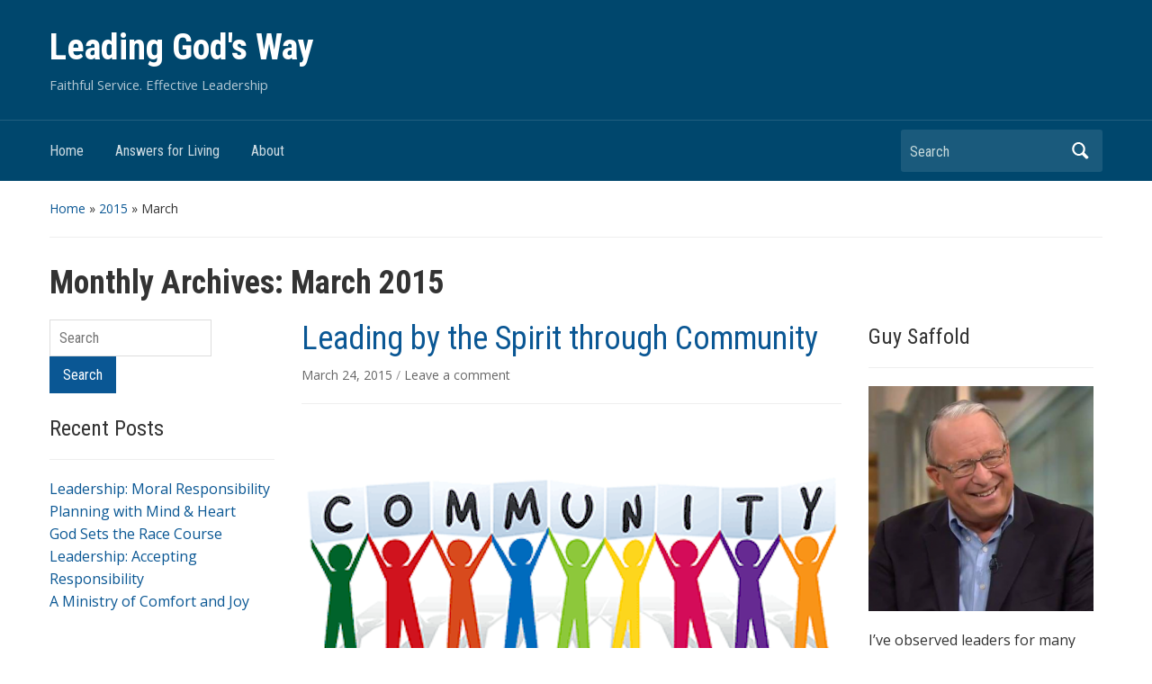

--- FILE ---
content_type: text/html; charset=UTF-8
request_url: https://saffold.com/blog/2015/03/
body_size: 44201
content:
<!DOCTYPE html>
<html lang="en-US">

<head>
	<meta charset="UTF-8" />
	<meta name="viewport" content="width=device-width, initial-scale=1">

	<link rel="profile" href="http://gmpg.org/xfn/11" />
	<link rel="pingback" href="https://saffold.com/blog/xmlrpc.php" />

	<title>March 2015 &#8211; Leading God&#039;s Way</title>
<meta name='robots' content='max-image-preview:large' />
<link rel='dns-prefetch' href='//fonts.googleapis.com' />
<link rel="alternate" type="application/rss+xml" title="Leading God&#039;s Way &raquo; Feed" href="https://saffold.com/blog/feed/" />
<link rel="alternate" type="application/rss+xml" title="Leading God&#039;s Way &raquo; Comments Feed" href="https://saffold.com/blog/comments/feed/" />
<style id='wp-img-auto-sizes-contain-inline-css' type='text/css'>
img:is([sizes=auto i],[sizes^="auto," i]){contain-intrinsic-size:3000px 1500px}
/*# sourceURL=wp-img-auto-sizes-contain-inline-css */
</style>
<style id='wp-emoji-styles-inline-css' type='text/css'>

	img.wp-smiley, img.emoji {
		display: inline !important;
		border: none !important;
		box-shadow: none !important;
		height: 1em !important;
		width: 1em !important;
		margin: 0 0.07em !important;
		vertical-align: -0.1em !important;
		background: none !important;
		padding: 0 !important;
	}
/*# sourceURL=wp-emoji-styles-inline-css */
</style>
<style id='wp-block-library-inline-css' type='text/css'>
:root{--wp-block-synced-color:#7a00df;--wp-block-synced-color--rgb:122,0,223;--wp-bound-block-color:var(--wp-block-synced-color);--wp-editor-canvas-background:#ddd;--wp-admin-theme-color:#007cba;--wp-admin-theme-color--rgb:0,124,186;--wp-admin-theme-color-darker-10:#006ba1;--wp-admin-theme-color-darker-10--rgb:0,107,160.5;--wp-admin-theme-color-darker-20:#005a87;--wp-admin-theme-color-darker-20--rgb:0,90,135;--wp-admin-border-width-focus:2px}@media (min-resolution:192dpi){:root{--wp-admin-border-width-focus:1.5px}}.wp-element-button{cursor:pointer}:root .has-very-light-gray-background-color{background-color:#eee}:root .has-very-dark-gray-background-color{background-color:#313131}:root .has-very-light-gray-color{color:#eee}:root .has-very-dark-gray-color{color:#313131}:root .has-vivid-green-cyan-to-vivid-cyan-blue-gradient-background{background:linear-gradient(135deg,#00d084,#0693e3)}:root .has-purple-crush-gradient-background{background:linear-gradient(135deg,#34e2e4,#4721fb 50%,#ab1dfe)}:root .has-hazy-dawn-gradient-background{background:linear-gradient(135deg,#faaca8,#dad0ec)}:root .has-subdued-olive-gradient-background{background:linear-gradient(135deg,#fafae1,#67a671)}:root .has-atomic-cream-gradient-background{background:linear-gradient(135deg,#fdd79a,#004a59)}:root .has-nightshade-gradient-background{background:linear-gradient(135deg,#330968,#31cdcf)}:root .has-midnight-gradient-background{background:linear-gradient(135deg,#020381,#2874fc)}:root{--wp--preset--font-size--normal:16px;--wp--preset--font-size--huge:42px}.has-regular-font-size{font-size:1em}.has-larger-font-size{font-size:2.625em}.has-normal-font-size{font-size:var(--wp--preset--font-size--normal)}.has-huge-font-size{font-size:var(--wp--preset--font-size--huge)}.has-text-align-center{text-align:center}.has-text-align-left{text-align:left}.has-text-align-right{text-align:right}.has-fit-text{white-space:nowrap!important}#end-resizable-editor-section{display:none}.aligncenter{clear:both}.items-justified-left{justify-content:flex-start}.items-justified-center{justify-content:center}.items-justified-right{justify-content:flex-end}.items-justified-space-between{justify-content:space-between}.screen-reader-text{border:0;clip-path:inset(50%);height:1px;margin:-1px;overflow:hidden;padding:0;position:absolute;width:1px;word-wrap:normal!important}.screen-reader-text:focus{background-color:#ddd;clip-path:none;color:#444;display:block;font-size:1em;height:auto;left:5px;line-height:normal;padding:15px 23px 14px;text-decoration:none;top:5px;width:auto;z-index:100000}html :where(.has-border-color){border-style:solid}html :where([style*=border-top-color]){border-top-style:solid}html :where([style*=border-right-color]){border-right-style:solid}html :where([style*=border-bottom-color]){border-bottom-style:solid}html :where([style*=border-left-color]){border-left-style:solid}html :where([style*=border-width]){border-style:solid}html :where([style*=border-top-width]){border-top-style:solid}html :where([style*=border-right-width]){border-right-style:solid}html :where([style*=border-bottom-width]){border-bottom-style:solid}html :where([style*=border-left-width]){border-left-style:solid}html :where(img[class*=wp-image-]){height:auto;max-width:100%}:where(figure){margin:0 0 1em}html :where(.is-position-sticky){--wp-admin--admin-bar--position-offset:var(--wp-admin--admin-bar--height,0px)}@media screen and (max-width:600px){html :where(.is-position-sticky){--wp-admin--admin-bar--position-offset:0px}}

/*# sourceURL=wp-block-library-inline-css */
</style><style id='wp-block-image-inline-css' type='text/css'>
.wp-block-image>a,.wp-block-image>figure>a{display:inline-block}.wp-block-image img{box-sizing:border-box;height:auto;max-width:100%;vertical-align:bottom}@media not (prefers-reduced-motion){.wp-block-image img.hide{visibility:hidden}.wp-block-image img.show{animation:show-content-image .4s}}.wp-block-image[style*=border-radius] img,.wp-block-image[style*=border-radius]>a{border-radius:inherit}.wp-block-image.has-custom-border img{box-sizing:border-box}.wp-block-image.aligncenter{text-align:center}.wp-block-image.alignfull>a,.wp-block-image.alignwide>a{width:100%}.wp-block-image.alignfull img,.wp-block-image.alignwide img{height:auto;width:100%}.wp-block-image .aligncenter,.wp-block-image .alignleft,.wp-block-image .alignright,.wp-block-image.aligncenter,.wp-block-image.alignleft,.wp-block-image.alignright{display:table}.wp-block-image .aligncenter>figcaption,.wp-block-image .alignleft>figcaption,.wp-block-image .alignright>figcaption,.wp-block-image.aligncenter>figcaption,.wp-block-image.alignleft>figcaption,.wp-block-image.alignright>figcaption{caption-side:bottom;display:table-caption}.wp-block-image .alignleft{float:left;margin:.5em 1em .5em 0}.wp-block-image .alignright{float:right;margin:.5em 0 .5em 1em}.wp-block-image .aligncenter{margin-left:auto;margin-right:auto}.wp-block-image :where(figcaption){margin-bottom:1em;margin-top:.5em}.wp-block-image.is-style-circle-mask img{border-radius:9999px}@supports ((-webkit-mask-image:none) or (mask-image:none)) or (-webkit-mask-image:none){.wp-block-image.is-style-circle-mask img{border-radius:0;-webkit-mask-image:url('data:image/svg+xml;utf8,<svg viewBox="0 0 100 100" xmlns="http://www.w3.org/2000/svg"><circle cx="50" cy="50" r="50"/></svg>');mask-image:url('data:image/svg+xml;utf8,<svg viewBox="0 0 100 100" xmlns="http://www.w3.org/2000/svg"><circle cx="50" cy="50" r="50"/></svg>');mask-mode:alpha;-webkit-mask-position:center;mask-position:center;-webkit-mask-repeat:no-repeat;mask-repeat:no-repeat;-webkit-mask-size:contain;mask-size:contain}}:root :where(.wp-block-image.is-style-rounded img,.wp-block-image .is-style-rounded img){border-radius:9999px}.wp-block-image figure{margin:0}.wp-lightbox-container{display:flex;flex-direction:column;position:relative}.wp-lightbox-container img{cursor:zoom-in}.wp-lightbox-container img:hover+button{opacity:1}.wp-lightbox-container button{align-items:center;backdrop-filter:blur(16px) saturate(180%);background-color:#5a5a5a40;border:none;border-radius:4px;cursor:zoom-in;display:flex;height:20px;justify-content:center;opacity:0;padding:0;position:absolute;right:16px;text-align:center;top:16px;width:20px;z-index:100}@media not (prefers-reduced-motion){.wp-lightbox-container button{transition:opacity .2s ease}}.wp-lightbox-container button:focus-visible{outline:3px auto #5a5a5a40;outline:3px auto -webkit-focus-ring-color;outline-offset:3px}.wp-lightbox-container button:hover{cursor:pointer;opacity:1}.wp-lightbox-container button:focus{opacity:1}.wp-lightbox-container button:focus,.wp-lightbox-container button:hover,.wp-lightbox-container button:not(:hover):not(:active):not(.has-background){background-color:#5a5a5a40;border:none}.wp-lightbox-overlay{box-sizing:border-box;cursor:zoom-out;height:100vh;left:0;overflow:hidden;position:fixed;top:0;visibility:hidden;width:100%;z-index:100000}.wp-lightbox-overlay .close-button{align-items:center;cursor:pointer;display:flex;justify-content:center;min-height:40px;min-width:40px;padding:0;position:absolute;right:calc(env(safe-area-inset-right) + 16px);top:calc(env(safe-area-inset-top) + 16px);z-index:5000000}.wp-lightbox-overlay .close-button:focus,.wp-lightbox-overlay .close-button:hover,.wp-lightbox-overlay .close-button:not(:hover):not(:active):not(.has-background){background:none;border:none}.wp-lightbox-overlay .lightbox-image-container{height:var(--wp--lightbox-container-height);left:50%;overflow:hidden;position:absolute;top:50%;transform:translate(-50%,-50%);transform-origin:top left;width:var(--wp--lightbox-container-width);z-index:9999999999}.wp-lightbox-overlay .wp-block-image{align-items:center;box-sizing:border-box;display:flex;height:100%;justify-content:center;margin:0;position:relative;transform-origin:0 0;width:100%;z-index:3000000}.wp-lightbox-overlay .wp-block-image img{height:var(--wp--lightbox-image-height);min-height:var(--wp--lightbox-image-height);min-width:var(--wp--lightbox-image-width);width:var(--wp--lightbox-image-width)}.wp-lightbox-overlay .wp-block-image figcaption{display:none}.wp-lightbox-overlay button{background:none;border:none}.wp-lightbox-overlay .scrim{background-color:#fff;height:100%;opacity:.9;position:absolute;width:100%;z-index:2000000}.wp-lightbox-overlay.active{visibility:visible}@media not (prefers-reduced-motion){.wp-lightbox-overlay.active{animation:turn-on-visibility .25s both}.wp-lightbox-overlay.active img{animation:turn-on-visibility .35s both}.wp-lightbox-overlay.show-closing-animation:not(.active){animation:turn-off-visibility .35s both}.wp-lightbox-overlay.show-closing-animation:not(.active) img{animation:turn-off-visibility .25s both}.wp-lightbox-overlay.zoom.active{animation:none;opacity:1;visibility:visible}.wp-lightbox-overlay.zoom.active .lightbox-image-container{animation:lightbox-zoom-in .4s}.wp-lightbox-overlay.zoom.active .lightbox-image-container img{animation:none}.wp-lightbox-overlay.zoom.active .scrim{animation:turn-on-visibility .4s forwards}.wp-lightbox-overlay.zoom.show-closing-animation:not(.active){animation:none}.wp-lightbox-overlay.zoom.show-closing-animation:not(.active) .lightbox-image-container{animation:lightbox-zoom-out .4s}.wp-lightbox-overlay.zoom.show-closing-animation:not(.active) .lightbox-image-container img{animation:none}.wp-lightbox-overlay.zoom.show-closing-animation:not(.active) .scrim{animation:turn-off-visibility .4s forwards}}@keyframes show-content-image{0%{visibility:hidden}99%{visibility:hidden}to{visibility:visible}}@keyframes turn-on-visibility{0%{opacity:0}to{opacity:1}}@keyframes turn-off-visibility{0%{opacity:1;visibility:visible}99%{opacity:0;visibility:visible}to{opacity:0;visibility:hidden}}@keyframes lightbox-zoom-in{0%{transform:translate(calc((-100vw + var(--wp--lightbox-scrollbar-width))/2 + var(--wp--lightbox-initial-left-position)),calc(-50vh + var(--wp--lightbox-initial-top-position))) scale(var(--wp--lightbox-scale))}to{transform:translate(-50%,-50%) scale(1)}}@keyframes lightbox-zoom-out{0%{transform:translate(-50%,-50%) scale(1);visibility:visible}99%{visibility:visible}to{transform:translate(calc((-100vw + var(--wp--lightbox-scrollbar-width))/2 + var(--wp--lightbox-initial-left-position)),calc(-50vh + var(--wp--lightbox-initial-top-position))) scale(var(--wp--lightbox-scale));visibility:hidden}}
/*# sourceURL=https://saffold.com/blog/wp-includes/blocks/image/style.min.css */
</style>
<style id='global-styles-inline-css' type='text/css'>
:root{--wp--preset--aspect-ratio--square: 1;--wp--preset--aspect-ratio--4-3: 4/3;--wp--preset--aspect-ratio--3-4: 3/4;--wp--preset--aspect-ratio--3-2: 3/2;--wp--preset--aspect-ratio--2-3: 2/3;--wp--preset--aspect-ratio--16-9: 16/9;--wp--preset--aspect-ratio--9-16: 9/16;--wp--preset--color--black: #000000;--wp--preset--color--cyan-bluish-gray: #abb8c3;--wp--preset--color--white: #ffffff;--wp--preset--color--pale-pink: #f78da7;--wp--preset--color--vivid-red: #cf2e2e;--wp--preset--color--luminous-vivid-orange: #ff6900;--wp--preset--color--luminous-vivid-amber: #fcb900;--wp--preset--color--light-green-cyan: #7bdcb5;--wp--preset--color--vivid-green-cyan: #00d084;--wp--preset--color--pale-cyan-blue: #8ed1fc;--wp--preset--color--vivid-cyan-blue: #0693e3;--wp--preset--color--vivid-purple: #9b51e0;--wp--preset--gradient--vivid-cyan-blue-to-vivid-purple: linear-gradient(135deg,rgb(6,147,227) 0%,rgb(155,81,224) 100%);--wp--preset--gradient--light-green-cyan-to-vivid-green-cyan: linear-gradient(135deg,rgb(122,220,180) 0%,rgb(0,208,130) 100%);--wp--preset--gradient--luminous-vivid-amber-to-luminous-vivid-orange: linear-gradient(135deg,rgb(252,185,0) 0%,rgb(255,105,0) 100%);--wp--preset--gradient--luminous-vivid-orange-to-vivid-red: linear-gradient(135deg,rgb(255,105,0) 0%,rgb(207,46,46) 100%);--wp--preset--gradient--very-light-gray-to-cyan-bluish-gray: linear-gradient(135deg,rgb(238,238,238) 0%,rgb(169,184,195) 100%);--wp--preset--gradient--cool-to-warm-spectrum: linear-gradient(135deg,rgb(74,234,220) 0%,rgb(151,120,209) 20%,rgb(207,42,186) 40%,rgb(238,44,130) 60%,rgb(251,105,98) 80%,rgb(254,248,76) 100%);--wp--preset--gradient--blush-light-purple: linear-gradient(135deg,rgb(255,206,236) 0%,rgb(152,150,240) 100%);--wp--preset--gradient--blush-bordeaux: linear-gradient(135deg,rgb(254,205,165) 0%,rgb(254,45,45) 50%,rgb(107,0,62) 100%);--wp--preset--gradient--luminous-dusk: linear-gradient(135deg,rgb(255,203,112) 0%,rgb(199,81,192) 50%,rgb(65,88,208) 100%);--wp--preset--gradient--pale-ocean: linear-gradient(135deg,rgb(255,245,203) 0%,rgb(182,227,212) 50%,rgb(51,167,181) 100%);--wp--preset--gradient--electric-grass: linear-gradient(135deg,rgb(202,248,128) 0%,rgb(113,206,126) 100%);--wp--preset--gradient--midnight: linear-gradient(135deg,rgb(2,3,129) 0%,rgb(40,116,252) 100%);--wp--preset--font-size--small: 13px;--wp--preset--font-size--medium: 20px;--wp--preset--font-size--large: 36px;--wp--preset--font-size--x-large: 42px;--wp--preset--spacing--20: 0.44rem;--wp--preset--spacing--30: 0.67rem;--wp--preset--spacing--40: 1rem;--wp--preset--spacing--50: 1.5rem;--wp--preset--spacing--60: 2.25rem;--wp--preset--spacing--70: 3.38rem;--wp--preset--spacing--80: 5.06rem;--wp--preset--shadow--natural: 6px 6px 9px rgba(0, 0, 0, 0.2);--wp--preset--shadow--deep: 12px 12px 50px rgba(0, 0, 0, 0.4);--wp--preset--shadow--sharp: 6px 6px 0px rgba(0, 0, 0, 0.2);--wp--preset--shadow--outlined: 6px 6px 0px -3px rgb(255, 255, 255), 6px 6px rgb(0, 0, 0);--wp--preset--shadow--crisp: 6px 6px 0px rgb(0, 0, 0);}:where(.is-layout-flex){gap: 0.5em;}:where(.is-layout-grid){gap: 0.5em;}body .is-layout-flex{display: flex;}.is-layout-flex{flex-wrap: wrap;align-items: center;}.is-layout-flex > :is(*, div){margin: 0;}body .is-layout-grid{display: grid;}.is-layout-grid > :is(*, div){margin: 0;}:where(.wp-block-columns.is-layout-flex){gap: 2em;}:where(.wp-block-columns.is-layout-grid){gap: 2em;}:where(.wp-block-post-template.is-layout-flex){gap: 1.25em;}:where(.wp-block-post-template.is-layout-grid){gap: 1.25em;}.has-black-color{color: var(--wp--preset--color--black) !important;}.has-cyan-bluish-gray-color{color: var(--wp--preset--color--cyan-bluish-gray) !important;}.has-white-color{color: var(--wp--preset--color--white) !important;}.has-pale-pink-color{color: var(--wp--preset--color--pale-pink) !important;}.has-vivid-red-color{color: var(--wp--preset--color--vivid-red) !important;}.has-luminous-vivid-orange-color{color: var(--wp--preset--color--luminous-vivid-orange) !important;}.has-luminous-vivid-amber-color{color: var(--wp--preset--color--luminous-vivid-amber) !important;}.has-light-green-cyan-color{color: var(--wp--preset--color--light-green-cyan) !important;}.has-vivid-green-cyan-color{color: var(--wp--preset--color--vivid-green-cyan) !important;}.has-pale-cyan-blue-color{color: var(--wp--preset--color--pale-cyan-blue) !important;}.has-vivid-cyan-blue-color{color: var(--wp--preset--color--vivid-cyan-blue) !important;}.has-vivid-purple-color{color: var(--wp--preset--color--vivid-purple) !important;}.has-black-background-color{background-color: var(--wp--preset--color--black) !important;}.has-cyan-bluish-gray-background-color{background-color: var(--wp--preset--color--cyan-bluish-gray) !important;}.has-white-background-color{background-color: var(--wp--preset--color--white) !important;}.has-pale-pink-background-color{background-color: var(--wp--preset--color--pale-pink) !important;}.has-vivid-red-background-color{background-color: var(--wp--preset--color--vivid-red) !important;}.has-luminous-vivid-orange-background-color{background-color: var(--wp--preset--color--luminous-vivid-orange) !important;}.has-luminous-vivid-amber-background-color{background-color: var(--wp--preset--color--luminous-vivid-amber) !important;}.has-light-green-cyan-background-color{background-color: var(--wp--preset--color--light-green-cyan) !important;}.has-vivid-green-cyan-background-color{background-color: var(--wp--preset--color--vivid-green-cyan) !important;}.has-pale-cyan-blue-background-color{background-color: var(--wp--preset--color--pale-cyan-blue) !important;}.has-vivid-cyan-blue-background-color{background-color: var(--wp--preset--color--vivid-cyan-blue) !important;}.has-vivid-purple-background-color{background-color: var(--wp--preset--color--vivid-purple) !important;}.has-black-border-color{border-color: var(--wp--preset--color--black) !important;}.has-cyan-bluish-gray-border-color{border-color: var(--wp--preset--color--cyan-bluish-gray) !important;}.has-white-border-color{border-color: var(--wp--preset--color--white) !important;}.has-pale-pink-border-color{border-color: var(--wp--preset--color--pale-pink) !important;}.has-vivid-red-border-color{border-color: var(--wp--preset--color--vivid-red) !important;}.has-luminous-vivid-orange-border-color{border-color: var(--wp--preset--color--luminous-vivid-orange) !important;}.has-luminous-vivid-amber-border-color{border-color: var(--wp--preset--color--luminous-vivid-amber) !important;}.has-light-green-cyan-border-color{border-color: var(--wp--preset--color--light-green-cyan) !important;}.has-vivid-green-cyan-border-color{border-color: var(--wp--preset--color--vivid-green-cyan) !important;}.has-pale-cyan-blue-border-color{border-color: var(--wp--preset--color--pale-cyan-blue) !important;}.has-vivid-cyan-blue-border-color{border-color: var(--wp--preset--color--vivid-cyan-blue) !important;}.has-vivid-purple-border-color{border-color: var(--wp--preset--color--vivid-purple) !important;}.has-vivid-cyan-blue-to-vivid-purple-gradient-background{background: var(--wp--preset--gradient--vivid-cyan-blue-to-vivid-purple) !important;}.has-light-green-cyan-to-vivid-green-cyan-gradient-background{background: var(--wp--preset--gradient--light-green-cyan-to-vivid-green-cyan) !important;}.has-luminous-vivid-amber-to-luminous-vivid-orange-gradient-background{background: var(--wp--preset--gradient--luminous-vivid-amber-to-luminous-vivid-orange) !important;}.has-luminous-vivid-orange-to-vivid-red-gradient-background{background: var(--wp--preset--gradient--luminous-vivid-orange-to-vivid-red) !important;}.has-very-light-gray-to-cyan-bluish-gray-gradient-background{background: var(--wp--preset--gradient--very-light-gray-to-cyan-bluish-gray) !important;}.has-cool-to-warm-spectrum-gradient-background{background: var(--wp--preset--gradient--cool-to-warm-spectrum) !important;}.has-blush-light-purple-gradient-background{background: var(--wp--preset--gradient--blush-light-purple) !important;}.has-blush-bordeaux-gradient-background{background: var(--wp--preset--gradient--blush-bordeaux) !important;}.has-luminous-dusk-gradient-background{background: var(--wp--preset--gradient--luminous-dusk) !important;}.has-pale-ocean-gradient-background{background: var(--wp--preset--gradient--pale-ocean) !important;}.has-electric-grass-gradient-background{background: var(--wp--preset--gradient--electric-grass) !important;}.has-midnight-gradient-background{background: var(--wp--preset--gradient--midnight) !important;}.has-small-font-size{font-size: var(--wp--preset--font-size--small) !important;}.has-medium-font-size{font-size: var(--wp--preset--font-size--medium) !important;}.has-large-font-size{font-size: var(--wp--preset--font-size--large) !important;}.has-x-large-font-size{font-size: var(--wp--preset--font-size--x-large) !important;}
/*# sourceURL=global-styles-inline-css */
</style>

<style id='classic-theme-styles-inline-css' type='text/css'>
/*! This file is auto-generated */
.wp-block-button__link{color:#fff;background-color:#32373c;border-radius:9999px;box-shadow:none;text-decoration:none;padding:calc(.667em + 2px) calc(1.333em + 2px);font-size:1.125em}.wp-block-file__button{background:#32373c;color:#fff;text-decoration:none}
/*# sourceURL=/wp-includes/css/classic-themes.min.css */
</style>
<link rel='stylesheet' id='bb-tcs-editor-style-shared-css' href='https://saffold.com/blog/wp-content/tinymce/editor-style-shared.css' type='text/css' media='all' />
<link rel='stylesheet' id='academica-style-css' href='https://saffold.com/blog/wp-content/themes/academica/style.css?ver=6.9' type='text/css' media='all' />
<link rel='stylesheet' id='academica-style-mobile-css' href='https://saffold.com/blog/wp-content/themes/academica/media-queries.css?ver=1.0' type='text/css' media='all' />
<link rel='stylesheet' id='academica-google-font-default-css' href='//fonts.googleapis.com/css?family=Open+Sans%3A400%2C700%7CRoboto+Condensed%3A400%2C700&#038;subset=latin%2Ccyrillic-ext%2Cgreek-ext&#038;display=swap&#038;ver=6.9' type='text/css' media='all' />
<link rel='stylesheet' id='dashicons-css' href='https://saffold.com/blog/wp-includes/css/dashicons.min.css?ver=6.9' type='text/css' media='all' />
<style id='akismet-widget-style-inline-css' type='text/css'>

			.a-stats {
				--akismet-color-mid-green: #357b49;
				--akismet-color-white: #fff;
				--akismet-color-light-grey: #f6f7f7;

				max-width: 350px;
				width: auto;
			}

			.a-stats * {
				all: unset;
				box-sizing: border-box;
			}

			.a-stats strong {
				font-weight: 600;
			}

			.a-stats a.a-stats__link,
			.a-stats a.a-stats__link:visited,
			.a-stats a.a-stats__link:active {
				background: var(--akismet-color-mid-green);
				border: none;
				box-shadow: none;
				border-radius: 8px;
				color: var(--akismet-color-white);
				cursor: pointer;
				display: block;
				font-family: -apple-system, BlinkMacSystemFont, 'Segoe UI', 'Roboto', 'Oxygen-Sans', 'Ubuntu', 'Cantarell', 'Helvetica Neue', sans-serif;
				font-weight: 500;
				padding: 12px;
				text-align: center;
				text-decoration: none;
				transition: all 0.2s ease;
			}

			/* Extra specificity to deal with TwentyTwentyOne focus style */
			.widget .a-stats a.a-stats__link:focus {
				background: var(--akismet-color-mid-green);
				color: var(--akismet-color-white);
				text-decoration: none;
			}

			.a-stats a.a-stats__link:hover {
				filter: brightness(110%);
				box-shadow: 0 4px 12px rgba(0, 0, 0, 0.06), 0 0 2px rgba(0, 0, 0, 0.16);
			}

			.a-stats .count {
				color: var(--akismet-color-white);
				display: block;
				font-size: 1.5em;
				line-height: 1.4;
				padding: 0 13px;
				white-space: nowrap;
			}
		
/*# sourceURL=akismet-widget-style-inline-css */
</style>
<script type="text/javascript" src="https://saffold.com/blog/wp-includes/js/jquery/jquery.min.js?ver=3.7.1" id="jquery-core-js"></script>
<script type="text/javascript" src="https://saffold.com/blog/wp-includes/js/jquery/jquery-migrate.min.js?ver=3.4.1" id="jquery-migrate-js"></script>
<link rel="https://api.w.org/" href="https://saffold.com/blog/wp-json/" /><link rel="EditURI" type="application/rsd+xml" title="RSD" href="https://saffold.com/blog/xmlrpc.php?rsd" />
<meta name="generator" content="WordPress 6.9" />
<!-- Enter your scripts here --><style type="text/css" id="custom-background-css">
body.custom-background { background-color: #ffffff; }
</style>
	
    <style type="text/css">

        #header, .navbar-nav ul {background-color:#00476d;
}
    </style>

    <style id="uagb-style-conditional-extension">@media (min-width: 1025px){body .uag-hide-desktop.uagb-google-map__wrap,body .uag-hide-desktop{display:none !important}}@media (min-width: 768px) and (max-width: 1024px){body .uag-hide-tab.uagb-google-map__wrap,body .uag-hide-tab{display:none !important}}@media (max-width: 767px){body .uag-hide-mob.uagb-google-map__wrap,body .uag-hide-mob{display:none !important}}</style>
</head>

<body class="archive date custom-background wp-theme-academica">

    
	
	<div id="header" class="clearfix" >

		
			<div class="inner-wrap">

				<div id="logo" class="logo-left">
					 <h1 id="site-title"> 
						<a href="https://saffold.com/blog" title="Leading God&#039;s Way - Faithful Service. Effective Leadership" rel="home">

							Leading God&#039;s Way
						</a>

					 </h1> 
					<p id="site-description">Faithful Service. Effective Leadership</p>
				</div><!-- end #logo -->

			</div><!-- end .inner-wrap -->

			<div id="main-nav">

				<div class="inner-wrap">

					<nav class="main-navbar" role="navigation">

	                    <div class="navbar-header">
	                        
	                           <a class="navbar-toggle" href="#menu-main-slide">
	                               <span class="icon-bar"></span>
	                               <span class="icon-bar"></span>
	                               <span class="icon-bar"></span>
	                           </a>


	                           <div id="menu-main-slide" class="menu-guy-menu-container"><ul id="menu-guy-menu" class="menu"><li id="menu-item-10" class="menu-item menu-item-type-custom menu-item-object-custom menu-item-home menu-item-10"><a href="http://saffold.com/blog/">Home</a></li>
<li id="menu-item-554" class="menu-item menu-item-type-post_type menu-item-object-page menu-item-554"><a href="https://saffold.com/blog/devotionals/">Answers for Living</a></li>
<li id="menu-item-49" class="menu-item menu-item-type-post_type menu-item-object-page menu-item-49"><a href="https://saffold.com/blog/about/">About</a></li>
</ul></div>
	                    </div>


	                    <div id="navbar-main">

	                        <div class="menu-guy-menu-container"><ul id="menu-guy-menu-1" class="nav navbar-nav dropdown sf-menu"><li class="menu-item menu-item-type-custom menu-item-object-custom menu-item-home menu-item-10"><a href="http://saffold.com/blog/">Home</a></li>
<li class="menu-item menu-item-type-post_type menu-item-object-page menu-item-554"><a href="https://saffold.com/blog/devotionals/">Answers for Living</a></li>
<li class="menu-item menu-item-type-post_type menu-item-object-page menu-item-49"><a href="https://saffold.com/blog/about/">About</a></li>
</ul></div>

	                    </div><!-- #navbar-main -->

	                </nav><!-- .navbar -->

					<div id="search">
						<form method="get" id="searchform" action="https://saffold.com/blog/">
	<label for="s" class="assistive-text hidden">Search</label>
	<input id="s" type="text" name="s" placeholder="Search">
	<button id="searchsubmit" name="submit" type="submit">Search</button>
</form>					</div><!-- end #search -->

				</div><!-- end .inner-wrap -->

			</div><!-- end #main-nav -->

		
	</div><!-- end #header -->

	<div id="wrap">
<div id="content" class="clearfix">

	<div class="column column-title">

		<div id="crumbs">
	<p><a href="https://saffold.com/blog">Home</a> &raquo; <a href="https://saffold.com/blog/2015/">2015</a> &raquo; <span class="current">March</span></p>
</div><!-- end #crumbs -->
		<h1 class="title-header">Monthly Archives: <span>March 2015</span></h1>
	</div>

	<div class="column column-narrow">
		<div id="search-2" class="widget clearfix widget_search"><form method="get" id="searchform" action="https://saffold.com/blog/">
	<label for="s" class="assistive-text hidden">Search</label>
	<input id="s" type="text" name="s" placeholder="Search">
	<button id="searchsubmit" name="submit" type="submit">Search</button>
</form></div>
		<div id="recent-posts-3" class="widget clearfix widget_recent_entries">
		<h3 class="heading">Recent Posts</h3>
		<ul>
											<li>
					<a href="https://saffold.com/blog/2023/11/27/leadership-moral-responsibility/">Leadership: Moral Responsibility</a>
									</li>
											<li>
					<a href="https://saffold.com/blog/2020/08/08/planning-with-mind-heart/">Planning with Mind &#038; Heart</a>
									</li>
											<li>
					<a href="https://saffold.com/blog/2020/03/22/god-sets-the-race-course/">God Sets the Race Course</a>
									</li>
											<li>
					<a href="https://saffold.com/blog/2020/03/11/leadership-accepting-responsibility/">Leadership: Accepting Responsibility</a>
									</li>
											<li>
					<a href="https://saffold.com/blog/2020/02/23/a-ministry-of-comfort-and-joy/">A Ministry of Comfort and Joy</a>
									</li>
					</ul>

		</div><div id="categories-2" class="widget clearfix widget_categories"><h3 class="heading">Categories</h3>
			<ul>
					<li class="cat-item cat-item-27"><a href="https://saffold.com/blog/category/leadership/adaptive-challenges/">Adaptive Challenges</a>
</li>
	<li class="cat-item cat-item-28"><a href="https://saffold.com/blog/category/leadership/bad-leadership/">Bad Leadership</a>
</li>
	<li class="cat-item cat-item-3"><a href="https://saffold.com/blog/category/leadership/communicating/">Communicating</a>
</li>
	<li class="cat-item cat-item-4"><a href="https://saffold.com/blog/category/leadership/community/">Community</a>
</li>
	<li class="cat-item cat-item-58"><a href="https://saffold.com/blog/category/leadership/definition/">Definition</a>
</li>
	<li class="cat-item cat-item-5"><a href="https://saffold.com/blog/category/christian-living/discipleship/">Discipleship</a>
</li>
	<li class="cat-item cat-item-6"><a href="https://saffold.com/blog/category/christian-living/easter/">Easter</a>
</li>
	<li class="cat-item cat-item-7"><a href="https://saffold.com/blog/category/christian-living/evangelism/">Evangelism</a>
</li>
	<li class="cat-item cat-item-8"><a href="https://saffold.com/blog/category/other/evil/">Evil</a>
</li>
	<li class="cat-item cat-item-53"><a href="https://saffold.com/blog/category/christian-living/faith/">Faith</a>
</li>
	<li class="cat-item cat-item-10"><a href="https://saffold.com/blog/category/god/">God</a>
</li>
	<li class="cat-item cat-item-30"><a href="https://saffold.com/blog/category/leadership/high-performance/">High Performance</a>
</li>
	<li class="cat-item cat-item-11"><a href="https://saffold.com/blog/category/god/holy-spirit/">Holy Spirit</a>
</li>
	<li class="cat-item cat-item-12"><a href="https://saffold.com/blog/category/leadership/">Leadership</a>
</li>
	<li class="cat-item cat-item-13"><a href="https://saffold.com/blog/category/love/">Love</a>
</li>
	<li class="cat-item cat-item-15"><a href="https://saffold.com/blog/category/obstacles/">Obstacles</a>
</li>
	<li class="cat-item cat-item-16"><a href="https://saffold.com/blog/category/christian-living/prayer/">Prayer</a>
</li>
	<li class="cat-item cat-item-17"><a href="https://saffold.com/blog/category/resurrection/">Resurrection</a>
</li>
	<li class="cat-item cat-item-19"><a href="https://saffold.com/blog/category/leadership/servant-leadership/">Servant Leadership</a>
</li>
	<li class="cat-item cat-item-20"><a href="https://saffold.com/blog/category/significance/">Significance</a>
</li>
	<li class="cat-item cat-item-57"><a href="https://saffold.com/blog/category/christian-living/sin-and-shame/">Sin and Shame</a>
</li>
	<li class="cat-item cat-item-21"><a href="https://saffold.com/blog/category/leadership/spiritualleadership/">Spiritual Leadership</a>
</li>
	<li class="cat-item cat-item-22"><a href="https://saffold.com/blog/category/leadership/storytelling/">Storytelling</a>
</li>
	<li class="cat-item cat-item-59"><a href="https://saffold.com/blog/category/leadership/strategic-planning/">Strategic Planning</a>
</li>
	<li class="cat-item cat-item-23"><a href="https://saffold.com/blog/category/the-life/">The Life</a>
</li>
	<li class="cat-item cat-item-24"><a href="https://saffold.com/blog/category/leadership/toxc-leadership/">Toxc Leadership</a>
</li>
	<li class="cat-item cat-item-25"><a href="https://saffold.com/blog/category/transformation/">Transformation</a>
</li>
	<li class="cat-item cat-item-1"><a href="https://saffold.com/blog/category/uncategorized/">Uncategorized</a>
</li>
	<li class="cat-item cat-item-26"><a href="https://saffold.com/blog/category/leadership/vision/">Vision</a>
</li>
			</ul>

			</div><div id="archives-2" class="widget clearfix widget_archive"><h3 class="heading">Archives</h3>
			<ul>
					<li><a href='https://saffold.com/blog/2023/11/'>November 2023</a></li>
	<li><a href='https://saffold.com/blog/2020/08/'>August 2020</a></li>
	<li><a href='https://saffold.com/blog/2020/03/'>March 2020</a></li>
	<li><a href='https://saffold.com/blog/2020/02/'>February 2020</a></li>
	<li><a href='https://saffold.com/blog/2019/06/'>June 2019</a></li>
	<li><a href='https://saffold.com/blog/2019/05/'>May 2019</a></li>
	<li><a href='https://saffold.com/blog/2019/04/'>April 2019</a></li>
	<li><a href='https://saffold.com/blog/2017/08/'>August 2017</a></li>
	<li><a href='https://saffold.com/blog/2017/07/'>July 2017</a></li>
	<li><a href='https://saffold.com/blog/2017/05/'>May 2017</a></li>
	<li><a href='https://saffold.com/blog/2017/02/'>February 2017</a></li>
	<li><a href='https://saffold.com/blog/2017/01/'>January 2017</a></li>
	<li><a href='https://saffold.com/blog/2016/12/'>December 2016</a></li>
	<li><a href='https://saffold.com/blog/2016/07/'>July 2016</a></li>
	<li><a href='https://saffold.com/blog/2016/06/'>June 2016</a></li>
	<li><a href='https://saffold.com/blog/2016/05/'>May 2016</a></li>
	<li><a href='https://saffold.com/blog/2016/03/'>March 2016</a></li>
	<li><a href='https://saffold.com/blog/2016/02/'>February 2016</a></li>
	<li><a href='https://saffold.com/blog/2015/09/'>September 2015</a></li>
	<li><a href='https://saffold.com/blog/2015/04/'>April 2015</a></li>
	<li><a href='https://saffold.com/blog/2015/03/' aria-current="page">March 2015</a></li>
	<li><a href='https://saffold.com/blog/2012/03/'>March 2012</a></li>
	<li><a href='https://saffold.com/blog/2011/12/'>December 2011</a></li>
	<li><a href='https://saffold.com/blog/2011/04/'>April 2011</a></li>
			</ul>

			</div><div id="meta-2" class="widget clearfix widget_meta"><h3 class="heading">Meta</h3>
		<ul>
						<li><a href="https://saffold.com/blog/wp-login.php">Log in</a></li>
			<li><a href="https://saffold.com/blog/feed/">Entries feed</a></li>
			<li><a href="https://saffold.com/blog/comments/feed/">Comments feed</a></li>

			<li><a href="https://wordpress.org/">WordPress.org</a></li>
		</ul>

		</div>	</div><!-- end .column-narrow -->

	<div id="column-content" class="column column-content posts">

		
<div id="post-74" class="clearfix post-74 post type-post status-publish format-standard has-post-thumbnail hentry category-holy-spirit category-spiritualleadership">

	<h2><a href="https://saffold.com/blog/2015/03/24/leadership-by-the-spirit-through-community/" rel="bookmark">Leading by the Spirit through Community</a></h2>
	<p class="entry-meta">
		<a href="https://saffold.com/blog/2015/03/24/leadership-by-the-spirit-through-community/" title="Permanent Link to Leading by the Spirit through Community" rel="bookmark">March 24, 2015 </a> <span class="sep">/ </span> <a href="https://saffold.com/blog/2015/03/24/leadership-by-the-spirit-through-community/#respond">Leave a comment</a>	</p><!-- end .entry-meta -->
	<div class="entry-summary">
<figure class="wp-block-image"><img fetchpriority="high" decoding="async" width="600" height="300" src="http://saffold.com/blog/wp-content/uploads/2009/03/community.png" alt="" class="wp-image-475" srcset="https://saffold.com/blog/wp-content/uploads/2009/03/community.png 600w, https://saffold.com/blog/wp-content/uploads/2009/03/community-300x150.png 300w" sizes="(max-width: 600px) 100vw, 600px" /></figure>


<p>Leadership models matter because they influence how we think, and how we think determines how we act. Are there distinctive principles that should mark we lead in God&#8217;s work? If so what are they?</p>
<p>To focus the question more, let&#8217;s ask, &#8220;What is that makes leadership in a Great Commission movement unique and different from leadership in other areas of activity?&#8221; The only way to answer this question is to dig into the same book that gives us the Great Commission: the Bible. What can the Scriptures teach us about what makes leadership in God&#8217;s work unique?</p>
<h4>The Bible&#8217;s Leadership Story</h4>
<p>Rather than looking at specific texts, I&#8217;d like to &#8220;open the lens&#8221; and consider the grand sweep of the Bible&#8217;s &#8220;leadership story&#8221; across the whole span of our creation&#8217;s history. The diagram below attempts to capture the main principles.Staring from the top we have:
</p>
<div style="margin-left: 80px;">
<p><a href="http://saffold.com/blog/wp-content/uploads/2015/03/plot_line-1.png"><img decoding="async" class="alignnone size-medium wp-image-481" src="http://saffold.com/blog/wp-content/uploads/2015/03/plot_line-1-300x214.png" alt="" width="300" height="214" srcset="https://saffold.com/blog/wp-content/uploads/2015/03/plot_line-1-300x214.png 300w, https://saffold.com/blog/wp-content/uploads/2015/03/plot_line-1-768x548.png 768w, https://saffold.com/blog/wp-content/uploads/2015/03/plot_line-1.png 800w" sizes="(max-width: 300px) 100vw, 300px" /></a>
</p>
<p style="font-size: 12px;">(Click to View Larger)</p>
</div> <a href="https://saffold.com/blog/2015/03/24/leadership-by-the-spirit-through-community/#more-74" class="more-link"><span aria-label="Continue reading Leading by the Spirit through Community">(more&hellip;)</span></a></div>

</div><!-- end #post-## -->
	</div><!-- end .column-content -->

	<div class="column column-narrow column-last">
		<div id="media_image-2" class="widget clearfix widget_media_image"><h3 class="heading">Guy Saffold</h3><img width="300" height="300" src="https://saffold.com/blog/wp-content/uploads/2008/03/gsaffold-300x300.png" class="image wp-image-615  attachment-medium size-medium" alt="" style="max-width: 100%; height: auto;" decoding="async" loading="lazy" srcset="https://saffold.com/blog/wp-content/uploads/2008/03/gsaffold-300x300.png 300w, https://saffold.com/blog/wp-content/uploads/2008/03/gsaffold-150x150.png 150w, https://saffold.com/blog/wp-content/uploads/2008/03/gsaffold.png 443w" sizes="auto, (max-width: 300px) 100vw, 300px" /></div><div id="text-2" class="widget clearfix widget_text">			<div class="textwidget"><p>I&#8217;ve observed leaders for many years, always asking the question, &#8220;What should a person do to lead in more Christian ways?&#8221; It&#8217;s often not an easy question to answer in the midst of the day-to-day events that whirl around a leader. Here I explore some of the dilemmas and answers. I also post some devotional thoughts about the application of biblical teaching.</p>
</div>
		</div>	</div><!-- end .column-narrow -->

</div><!-- end #content -->

			<div id="footer" class="clearfix">
				
								<p class="copy">
 					Powered by <a href="https://wordpress.org">WordPress</a> / Academica WordPress Theme by <a href="https://www.wpzoom.com" rel="nofollow">WPZOOM</a>				</p>
			</div><!-- end #footer -->
		</div><!-- end #wrap -->

		<script type="speculationrules">
{"prefetch":[{"source":"document","where":{"and":[{"href_matches":"/blog/*"},{"not":{"href_matches":["/blog/wp-*.php","/blog/wp-admin/*","/blog/wp-content/uploads/*","/blog/wp-content/*","/blog/wp-content/plugins/*","/blog/wp-content/themes/academica/*","/blog/*\\?(.+)"]}},{"not":{"selector_matches":"a[rel~=\"nofollow\"]"}},{"not":{"selector_matches":".no-prefetch, .no-prefetch a"}}]},"eagerness":"conservative"}]}
</script>
<!-- Enter your scripts here --><script type="text/javascript" src="https://saffold.com/blog/wp-content/themes/academica/js/jquery.mmenu.min.all.js?ver=20150325" id="mmenu-js"></script>
<script type="text/javascript" src="https://saffold.com/blog/wp-content/themes/academica/js/superfish.min.js?ver=20150325" id="superfish-js"></script>
<script type="text/javascript" src="https://saffold.com/blog/wp-content/themes/academica/js/functions.js?ver=20150325" id="academica-script-js"></script>
<script id="wp-emoji-settings" type="application/json">
{"baseUrl":"https://s.w.org/images/core/emoji/17.0.2/72x72/","ext":".png","svgUrl":"https://s.w.org/images/core/emoji/17.0.2/svg/","svgExt":".svg","source":{"concatemoji":"https://saffold.com/blog/wp-includes/js/wp-emoji-release.min.js?ver=6.9"}}
</script>
<script type="module">
/* <![CDATA[ */
/*! This file is auto-generated */
const a=JSON.parse(document.getElementById("wp-emoji-settings").textContent),o=(window._wpemojiSettings=a,"wpEmojiSettingsSupports"),s=["flag","emoji"];function i(e){try{var t={supportTests:e,timestamp:(new Date).valueOf()};sessionStorage.setItem(o,JSON.stringify(t))}catch(e){}}function c(e,t,n){e.clearRect(0,0,e.canvas.width,e.canvas.height),e.fillText(t,0,0);t=new Uint32Array(e.getImageData(0,0,e.canvas.width,e.canvas.height).data);e.clearRect(0,0,e.canvas.width,e.canvas.height),e.fillText(n,0,0);const a=new Uint32Array(e.getImageData(0,0,e.canvas.width,e.canvas.height).data);return t.every((e,t)=>e===a[t])}function p(e,t){e.clearRect(0,0,e.canvas.width,e.canvas.height),e.fillText(t,0,0);var n=e.getImageData(16,16,1,1);for(let e=0;e<n.data.length;e++)if(0!==n.data[e])return!1;return!0}function u(e,t,n,a){switch(t){case"flag":return n(e,"\ud83c\udff3\ufe0f\u200d\u26a7\ufe0f","\ud83c\udff3\ufe0f\u200b\u26a7\ufe0f")?!1:!n(e,"\ud83c\udde8\ud83c\uddf6","\ud83c\udde8\u200b\ud83c\uddf6")&&!n(e,"\ud83c\udff4\udb40\udc67\udb40\udc62\udb40\udc65\udb40\udc6e\udb40\udc67\udb40\udc7f","\ud83c\udff4\u200b\udb40\udc67\u200b\udb40\udc62\u200b\udb40\udc65\u200b\udb40\udc6e\u200b\udb40\udc67\u200b\udb40\udc7f");case"emoji":return!a(e,"\ud83e\u1fac8")}return!1}function f(e,t,n,a){let r;const o=(r="undefined"!=typeof WorkerGlobalScope&&self instanceof WorkerGlobalScope?new OffscreenCanvas(300,150):document.createElement("canvas")).getContext("2d",{willReadFrequently:!0}),s=(o.textBaseline="top",o.font="600 32px Arial",{});return e.forEach(e=>{s[e]=t(o,e,n,a)}),s}function r(e){var t=document.createElement("script");t.src=e,t.defer=!0,document.head.appendChild(t)}a.supports={everything:!0,everythingExceptFlag:!0},new Promise(t=>{let n=function(){try{var e=JSON.parse(sessionStorage.getItem(o));if("object"==typeof e&&"number"==typeof e.timestamp&&(new Date).valueOf()<e.timestamp+604800&&"object"==typeof e.supportTests)return e.supportTests}catch(e){}return null}();if(!n){if("undefined"!=typeof Worker&&"undefined"!=typeof OffscreenCanvas&&"undefined"!=typeof URL&&URL.createObjectURL&&"undefined"!=typeof Blob)try{var e="postMessage("+f.toString()+"("+[JSON.stringify(s),u.toString(),c.toString(),p.toString()].join(",")+"));",a=new Blob([e],{type:"text/javascript"});const r=new Worker(URL.createObjectURL(a),{name:"wpTestEmojiSupports"});return void(r.onmessage=e=>{i(n=e.data),r.terminate(),t(n)})}catch(e){}i(n=f(s,u,c,p))}t(n)}).then(e=>{for(const n in e)a.supports[n]=e[n],a.supports.everything=a.supports.everything&&a.supports[n],"flag"!==n&&(a.supports.everythingExceptFlag=a.supports.everythingExceptFlag&&a.supports[n]);var t;a.supports.everythingExceptFlag=a.supports.everythingExceptFlag&&!a.supports.flag,a.supports.everything||((t=a.source||{}).concatemoji?r(t.concatemoji):t.wpemoji&&t.twemoji&&(r(t.twemoji),r(t.wpemoji)))});
//# sourceURL=https://saffold.com/blog/wp-includes/js/wp-emoji-loader.min.js
/* ]]> */
</script>
	</body>
</html>